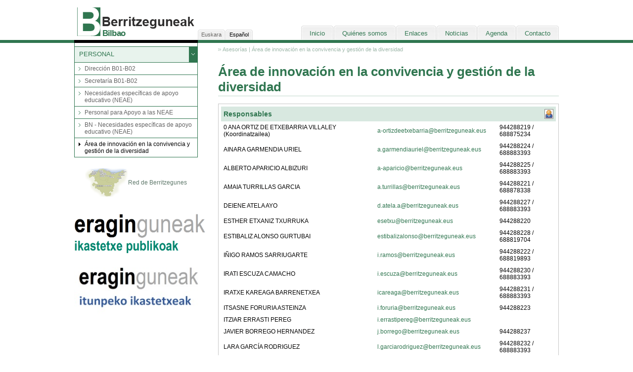

--- FILE ---
content_type: text/html
request_url: http://b01.berritzeguneak.net/es/asesorias.php?asesoria=433
body_size: 3052
content:
<!DOCTYPE HTML PUBLIC "-//W3C//DTD HTML 4.01 Transitional//EN" "http://www.w3.org/TR/html4/loose.dtd">
<html lang="es">
<head>
<meta http-equiv="content-type" content="text/html; charset=iso-8859-1" />
<meta name="author" content="Veiss Comunicación, S.L. | http://www.veiss.com" />
<meta name="copyright" content="Copyright (C) 2008 Veiss Comunicación, S.L." />
<meta http-equiv="imagetoolbar" content="no">
<meta name="keywords" content="" />
<meta name="robots" content="all" />
<meta name="title" content="">
<meta name="searchtitle" content="">
<meta name="DC.Title" content="">
<meta http-equiv="title" content="">
<meta name="description" content="" />
<meta http-equiv="description" content="">
<meta http-equiv="DC.Description" content="">
<meta name="hover" content="" />
<meta name="news" content="" />
<meta name="email" content="" />
<title></title>
<link rel="shortcut icon" href="berritzeguneak.ico" type="image/vnd.microsoft.icon" >
<link rel="icon" href="berritzeguneak.ico" type="image/vnd.microsoft.icon" >
<script type="text/javascript" src="../includes/jquery-1.2.3.js"></script>
<script type="text/javascript" src="../includes/funciones.js"></script>
<script type="text/javascript">
<!--
//-->
</script>
<link rel="stylesheet" type="text/css" href="../estilos/standard.css" />
<link rel="stylesheet" type="text/css" href="../estilos/menu.css" />
<style type="text/css" media="screen">
div#cab ul#idiomas li a#id_castellano { color: #000; }
</style>
</head>
<body>
<div id="todo">
	<div id="cab">
	<img id="logo" src="../images/logo_berritzeguneak.gif" alt="Berritzeguneak" />
		<h1 id="localidad_berritzegune"><a href="index.php">Bilbao</a></h1>
	<ul id="idiomas">
		<li><a id="id_euskara" href="../eu/asesorias.php?asesoria=433">Euskara</a></li>
		<li><a id="id_castellano" href="index.php">Español</a></li>
	</ul>
	<ul id="menu">
		<li id="menu_0"><a href="index.php"><span class="fondo_principal"><span class="fondo_dcha">Inicio</span></span></a></li>
		<li id="menu_1"><a href="berritzegune.php"><span class="fondo_principal"><span class="fondo_dcha">Quiénes somos</span></span></a></li>
		<li id="menu_2"><a href="enlaces.php"><span class="fondo_principal"><span class="fondo_dcha">Enlaces</span></span></a></li>
		<li id="menu_3"><a href="noticias.php"><span class="fondo_principal"><span class="fondo_dcha">Noticias</span></span></a></li>
		<li id="menu_4"><a href="agenda.php"><span class="fondo_principal"><span class="fondo_dcha">Agenda</span></span></a></li>
		<li id="menu_5"><a href="contacto.php"><span class="fondo_principal"><span class="fondo_dcha">Contacto</span></span></a></li>
	</ul>
</div>	<div id="contenido">
		<div id="menu_lateral">
	<div id="contenido_lateral">
		<p class="gris_no_texto">&nbsp;</p>
				<div class="grupo_over"><a class="link_grupo" id="grupo1">PERSONAL</a></div>
		<div class="oculta" id="subgrupo1">
			<ul>
								<li class="no_selec"><a href="asesorias.php?asesoria=26">Dirección B01-B02</a></li>
								<li class="no_selec"><a href="asesorias.php?asesoria=27">Secretaría B01-B02</a></li>
								<li class="no_selec"><a href="asesorias.php?asesoria=33">Necesidades específicas de apoyo educativo (NEAE)</a></li>
								<li class="no_selec"><a href="asesorias.php?asesoria=36">Personal para Apoyo a las NEAE </a></li>
								<li class="no_selec"><a href="asesorias.php?asesoria=431">BN - Necesidades específicas de apoyo educativo (NEAE)</a></li>
								<li class="selec"><a href="asesorias.php?asesoria=433">Área de innovación en la convivencia y gestión de la diversidad</a></li>
							</ul>
		</div>
				<!--<div class="grupo"><a class="link_grupo" id="grupo2">PROGRAMA DE ACTIVIDADES</a></div>
		<div class="oculta" id="subgrupo2">
			<ul>
								<li class="no_selec"><a href="actividades.php">Búsqueda de actividades</a></li>
								<li class="no_selec"><a href="actividades_descargar.php">Descargar Programa</a></li>
							</ul>
		</div>-->
				<!--<div class="grupo"><a class="link_grupo" id="grupo3">RECURSOS</a></div>
		<div class="oculta" id="subgrupo3">
			<ul>
								<li class="no_selec"><a href="webquest.php">Recursos en la red</a></li>
								<li class="no_selec"><a href="documentacion.php">Documentación</a></li>
								<li class="no_selec"><a href="informatica.php">Informática</a></li>
								<li class="no_selec"><a href="bibliografia.php">Bibliografía</a></li>
								<li class="no_selec"><a href="videos.php">Vídeos</a></li>
								<li class="no_selec"><a href="peliculas.php">Películas</a></li>
								<li class="no_selec"><a href="legislacion.php">Legislación</a></li>
												<li class="no_selec"><a href="reservas.php">Reservas</a></li>
								<li class="no_selec"><a href="descargas.php">Descargas</a></li>
			</ul>
		</div>-->
	</div>
	<a href="http://www.berritzeguneak.net" id="red_berritzegunes"><img src="../images/mapa_enlace.gif" />Red de Berritzegunes</a>
		<a href="../descargas/2.BILBO_HANDIKO_ERAGINGUNEA_PUBLIKOA_BERRIA.pdf" target="_blank"><img src="../images/eraginguneak_ikastetxe_publikoak.png" alt="Ikastetxe Publikoak" width="270"></a><br>
	<a href="../descargas/2.BILBO_HANDIKO_ERAGINGUNEA.pdf" target="_blank"><img src="../images/itunpeko_ikastetxeak.jpg" alt="Itunpeko Ikastetxeak" width="270"></a>
			
</div>				<div id="centro_der">
			<div class="cabecera_texto">Asesorías | <a href="asesorias.php?asesoria=433">Área de innovación en la convivencia y gestión de la diversidad</a></div>
			<h1>Área de innovación en la convivencia y gestión de la diversidad</h1>
			<div class="responsables cuadro_gris">
				<div class="caja_responsable"><h4>Responsables</h4></div>
				<table cellpadding='5' cellspacing='0' border='0' summary=''><tr><td class='nombre'>0 ANA ORTIZ DE ETXEBARRIA VILLALEY (Koordinatzailea) </td><td class='email'><a href='mailto:a-ortizdeetxebarria@berritzeguneak.eus'>a-ortizdeetxebarria@berritzeguneak.eus</a></td><td class='telefono'>944288219 / 688875234</td></tr><tr><td class='nombre'>AINARA GARMENDIA URIEL</td><td class='email'><a href='mailto:a.garmendiauriel@berritzeguneak.eus'>a.garmendiauriel@berritzeguneak.eus</a></td><td class='telefono'>944288224 / 688883393</td></tr><tr><td class='nombre'>ALBERTO APARICIO ALBIZURI</td><td class='email'><a href='mailto:a-aparicio@berritzeguneak.eus'>a-aparicio@berritzeguneak.eus</a></td><td class='telefono'>944288225 / 688883393</td></tr><tr><td class='nombre'>AMAIA TURRILLAS GARCIA</td><td class='email'><a href='mailto:a.turrillas@berritzeguneak.eus'>a.turrillas@berritzeguneak.eus</a></td><td class='telefono'>944288221 / 688878338</td></tr><tr><td class='nombre'>DEIENE ATELA AYO</td><td class='email'><a href='mailto:d.atela.a@berritzeguneak.eus'>d.atela.a@berritzeguneak.eus</a></td><td class='telefono'>944288227 / 688883393</td></tr><tr><td class='nombre'>ESTHER ETXANIZ TXURRUKA</td><td class='email'><a href='mailto:esetxu@berritzeguneak.eus'>esetxu@berritzeguneak.eus</a></td><td class='telefono'>944288220</td></tr><tr><td class='nombre'>ESTIBALIZ ALONSO GURTUBAI</td><td class='email'><a href='mailto:estibalizalonso@berritzeguneak.eus'>estibalizalonso@berritzeguneak.eus</a></td><td class='telefono'>944288228 / 688819704</td></tr><tr><td class='nombre'>IÑIGO RAMOS SARRIUGARTE</td><td class='email'><a href='mailto:i.ramos@berritzeguneak.eus'>i.ramos@berritzeguneak.eus</a></td><td class='telefono'>944288222 / 688819893</td></tr><tr><td class='nombre'>IRATI ESCUZA CAMACHO</td><td class='email'><a href='mailto:i.escuza@berritzeguneak.eus'>i.escuza@berritzeguneak.eus</a></td><td class='telefono'>944288230 / 688883393</td></tr><tr><td class='nombre'>IRATXE KAREAGA BARRENETXEA</td><td class='email'><a href='mailto:icareaga@berritzeguneak.eus'>icareaga@berritzeguneak.eus</a></td><td class='telefono'>944288231 / 688883393</td></tr><tr><td class='nombre'>ITSASNE FORURIA ASTEINZA</td><td class='email'><a href='mailto:i.foruria@berritzeguneak.eus '>i.foruria@berritzeguneak.eus </a></td><td class='telefono'>944288223</td></tr><tr><td class='nombre'>ITZIAR ERRASTI PEREG</td><td class='email'><a href='mailto:i.errastipereg@berritzeguneak.eus'>i.errastipereg@berritzeguneak.eus</a></td><td class='telefono'></td></tr><tr><td class='nombre'>JAVIER BORREGO HERNANDEZ</td><td class='email'><a href='mailto:j.borrego@berritzeguneak.eus'>j.borrego@berritzeguneak.eus</a></td><td class='telefono'>944288237</td></tr><tr><td class='nombre'>LARA GARCÍA RODRIGUEZ</td><td class='email'><a href='mailto:l.garciarodriguez@berritzeguneak.eus'>l.garciarodriguez@berritzeguneak.eus</a></td><td class='telefono'>944288232 / 688883393</td></tr><tr><td class='nombre'>LEIXURI URRUTIA OLEAGA</td><td class='email'><a href='mailto:l.urrutia@berritzeguneak.eus'>l.urrutia@berritzeguneak.eus</a></td><td class='telefono'>944288226</td></tr><tr><td class='nombre'>LOHITZUNE AGUINAGA VICENTE</td><td class='email'><a href='mailto:l.aguinaga@berritzeguneak.eus'>l.aguinaga@berritzeguneak.eus</a></td><td class='telefono'></td></tr><tr><td class='nombre'>LUR AGIRRE ETXEBARRIA</td><td class='email'><a href='mailto:l.agirreetxebarria@berritzeguneak.eus'>l.agirreetxebarria@berritzeguneak.eus</a></td><td class='telefono'></td></tr><tr><td class='nombre'>MARIA OROZKO SODUPE</td><td class='email'><a href='mailto:m.orozcosodupe@berritzeguneak.eus'>m.orozcosodupe@berritzeguneak.eus</a></td><td class='telefono'>944288219 / 688819704</td></tr><tr><td class='nombre'>MARIA JESUS TORRE ORTIZ</td><td class='email'><a href='mailto:marijetorre@berritzeguneak.eus'>marijetorre@berritzeguneak.eus</a></td><td class='telefono'>944288234</td></tr><tr><td class='nombre'>MARIA JOSE SOTO MARCOS</td><td class='email'><a href='mailto:mj.soto@berritzeguneak.eus'>mj.soto@berritzeguneak.eus</a></td><td class='telefono'>944288229 / 688878338</td></tr><tr><td class='nombre'>MARIA SOL ANTOLIN HERRERO</td><td class='email'><a href='mailto:bnaniztasunageneroa@berritzeguneak.eus'>bnaniztasunageneroa@berritzeguneak.eus</a></td><td class='telefono'>944288233</td></tr><tr><td class='nombre'>MILA BERNARDO IZQUIERDO</td><td class='email'><a href='mailto:m.bernardo@berritzeguneak.eus'>m.bernardo@berritzeguneak.eus</a></td><td class='telefono'>944288236</td></tr><tr><td class='nombre'>SILVIA ORTIZ GARCIA</td><td class='email'><a href='mailto:s-ortiz@berritzeguneak.eus'>s-ortiz@berritzeguneak.eus</a></td><td class='telefono'>944288235</td></tr></table>			</div>
			<div class="descargables cuadro_gris">
				<div class="caja_descargable"><h4>Descargables</h4></div>
				<p><b>No hay ningún descargable para mostrar</b></p>			</div>
			<div class="noticias cuadro_gris">
				<div class="caja_noticia"><h4>Noticias</h4></div>
				<p><b>No hay ninguna noticia para mostrar</b></p>			</div>
			<div class="webquests cuadro_gris">
				<div class="caja_webquest"><h4>Recursos en la red</h4></div>
				<p><b>No hay ningún recurso en la red para mostrar</b></p>			</div>
		</div>
			</div>
	<div class="clear"></div>
	<div id="pie">
	<table width="100%" cellpadding="0" cellspacing="0" summary="">
		<tr>
			<td width="250" height="6" class="negro"></td>
			<td width="730" height="6" class="gris"></td>
		</tr>
	</table>
	<p class="linea_gris"><b>&copy; Berritzeguneak Bilbao</b>  ·  Asturias 9-1º 48015  ·  Tel: 944288192  ·  Fax: &nbsp;&nbsp;&nbsp;&nbsp;<a href="aviso-legal.php" rel="nofollow" class="aviso"><b>Aviso Legal</b></a>
			
	</p>
	
	<a href="http://www.ej-gv.es" id="eusko_jaurlaritza" target="_blank"><img src="../images/logo_eusko_jaurlaritza.gif" alt="Eusko Jaurlaritza · Gobierno Vasco" /></a>
</div></div>
</body>
</html>

--- FILE ---
content_type: text/css
request_url: http://b01.berritzeguneak.net/estilos/standard.css
body_size: 3026
content:
html, body, form { margin: 0; padding: 0; color: #000; }
body { background: #FFF url(../images/fondo_cab.gif) repeat-x; }
body, td { font: 12px Arial, Helvetica, sans-serif; }

a img { border: 0; }
a { text-decoration: none; }

#todo { position: relative; margin: 0 auto; width: 980px; }

ul, li { padding: 0; margin: 0; list-style: none; }

div.clear { clear: both; }
b { color: #000; }

table { empty-cells: show; }

h1 { color: #307650; font-size: 26px; margin: 0 0 15px; padding: 0 0 2px 0; border-bottom: 1px solid #C1D9CC; font-weight: bold;}
h2 { color: #323232; font-size: 14px; margin: 0; padding: 10px 0 7px; font-weight: bold; }
h3 { color: #000; font-size: 13px; margin: 10px 0 4px 0; padding: 0; font-weight: bold; }
h3 a { color: #000; }
h3 a:hover { text-decoration: underline; }

label { color: #307650; }
label.padleft { padding-left: 12px; }
input { color: #000; font-size: 12px; }
input.texto { width: 264px; border: 1px solid #C7C7C7; }
select { border: 1px solid #C7C7C7; color: #000; font-size: 12px; width: 266px;}
textarea { border: 1px solid #C7C7C7; color: #307650; font: 12px Arial, Helvetica, sans-serif; width: 264px; }
form {padding: 0px; margin: 0px;}

.sincss { display: none; }
.cuadro_gris { margin-top: 7px; border: 1px solid #C7C7C7; }

div#cab ul#idiomas li a { color: #000; font-size: 11px;}


/*Diferentes contenidos*/
div#centro { float: left; padding: 7px 41px 0 41px; width: 446px; }
div#centro p { color: #606060; }
div#centro ul li { color: #606060; padding: 5px 5px 5px 20px; background: url(../images/flechitas_gris.gif) no-repeat 8px 9px; }
#der { float: left; padding: 6px; background: #FFF; width: 188px; }
div#centro_der { float: left; padding: 7px 0 0 41px; width: 689px; }
div#centro_der p { color: #606060; }

/*cabecera_texto*/
div.cabecera_texto { background: url(../images/flechitas.gif) no-repeat left center; padding-left: 9px; margin-bottom: 24px; color: #9DB7A9; font-size: 11px; }
div.cabecera_texto a { color: #9DB7A9; font-size: 11px; }
div.cabecera_texto a:hover { text-decoration: underline; }

/*Calendario agenda*/
#agenda { float: left; padding: 7px 7px 14px; background: #FFF9D9; width: 691px; }
#agenda_calendario { float: left; padding: 7px 7px 14px; background: #FFF9D9; width: 673px; }
.margintop78 { margin-top: 78px; }
.margintop58 { margin-top: 58px; }
#agenda #mes, #agenda_calendario #mes { float: left; width: 188px; margin-right: 22px; }
#agenda_berritzegune #mes { float: left; width: 188px; }
#calendario { background: #EBE3BA; padding: 4px; }
#calendario table tr td { text-align: center; vertical-align: middle; }
#calendario table tr td.cab { background: #307650; color: #FFF; font-weight: bold; height: 22px; }
#calendario table tr td.sem { background: #FFF; width: 22px; height: 22px; }
#calendario table tr td.lab { background: #FFF; width: 22px; height: 22px; }
#calendario table tr td.nolab { background: #CBDFD5; width: 22px; height: 22px; }
#calendario table tr td.selec { background: #E8F3ED; width: 22px; height: 22px; }
#calendario table tr td a { color: #000; font-weight: bold; display: block; }
#calendario table tr td a:hover { text-decoration: underline; }
a#ir_agenda { float: right; padding: 5px 3px 5px 22px; background: #FFF url(../images/link.gif) no-repeat 3px 8px; color: #016D32; font-weight: bold; }
a#ir_agenda:hover { text-decoration: underline; }

/*Actividades agenda*/
#actividades { float: left; width: 481px; }
#actividades_agenda { float: left; width: 463px; }
#actividades h2, #actividades_agenda h2 { color: #81711C; }
div.actividad { position: relative; border: 1px solid #c7c7c7; background: #F6F6F6; padding: 4px; color: #464747; margin-bottom: 3px; }
div.actividad h3 {padding: 0px 11px 4px 34px; background: url(../images/ir_recurso.gif) no-repeat 13px 0px; font-size: 12px; color: #006e30; font-weight: bold;}


/*div.actividad h3 { font-size: 12px; color: #000; font-weight: bold; margin: 0; padding: 0; }*/
div.actividad h3 span { color: #E80000; }
div.actividad table tr td { vertical-align: middle; }
div.actividad table tr td.izq { padding-left: 2em; width: 150px;}
div.actividad table tr td.der { padding-left: 0.5em; width: 75%; }
div.actividad p { margin: 0; padding: 0.2em 0 0.2em 2em; }
div.actividad b { color: #000; }
div.actividad a { color: #006d34; }
div.actividad a:hover { text-decoration: underline; }
div.actividad .izquierda { position: relative; float: left; padding: 0 130px 0 2em; }
div.actividad .derecha { position: relative; float: right; padding: 1px 0 3px 21px; }
div.actividad .aviso { color: #CC6633; }
div.actividad a.guiones_actividad { background: url(../images/link_noticia.gif) no-repeat 0px 4px; padding: 0 0 0 19px; }
div.actividad a.cerrar { background: url(../images/cerrar.gif) no-repeat 0px 0px; padding: 0 0 0 19px; }

/*Noticias*/
#noticias a { display: block; padding: 5px 3px 5px 21px; margin-bottom: 1px; background: #EEE url(../images/link.gif) no-repeat 3px 8px; color: #016D32; }
#noticias p { background: #EEE; padding: 5px 3px; color: #016D32; }
#noticias a:hover { text-decoration: underline; }
#noticias a#mas_noticias { float: right; background: #FFF url(../images/link.gif) no-repeat 3px 8px; color: #016D32; font-weight: bold; }

/*documentos*/
a.documento { display: block; width: 374px; margin-top: 11px; padding: 11px 35px; border: 1px solid #C1D9CC; color: #307650; font-size: 13px; font-weight: bold; background: url(../images/ir_docum.gif) no-repeat 13px 11px; }
a.documento:hover { border: 1px solid #000; }

/*Asesorías*/
div.responsables { padding: 5px; }
div.caja_responsable { padding: 5px; background: #D8E8E0; }
div.caja_responsable h4 { margin: 0; padding: 2px 0; background: url(../images/responsables.gif) no-repeat right 0; color: #307650; font-size: 14px; }
div.caja_responsable h4 a { color: #307650; }
div.caja_responsable h4 a:hover { text-decoration: underline; }
div.responsables .nombre { color: #010000; }
div.responsables .email a { color: #307650; }
div.responsables .email a:hover { text-decoration: underline; }

div.descargables, div.noticias, div.webquests { padding: 5px; float: left; width: 211px; height: 230px; }
div.noticias, div.webquests { margin-left: 10px; }
div.caja_descargable { padding: 5px; background: #CE0000; }
div.caja_noticia { padding: 5px; background: #755300; }
div.caja_webquest { padding: 5px; background: #005EFA; }
div.caja_descargable h4, div.caja_noticia h4, div.caja_webquest h4 { margin: 0; padding: 2px 0; color: #FFF; font-size: 14px; }
div.caja_descargable h4 { background: url(../images/descargables.gif) no-repeat right 0; }
div.caja_noticia h4 { background: url(../images/noticias.gif) no-repeat right 0; }
div.caja_webquest h4 { background: url(../images/webquests.gif) no-repeat right 0; }
a.descargables { display: block; padding: 5px 3px 5px 21px; margin-top: 1px; background: #FFE6E6 url(../images/link_descargable.gif) no-repeat 3px 8px; color: #AC0000; }
a.noticias { display: block; padding: 5px 3px 5px 21px; margin-top: 1px; background: #FDEDC5 url(../images/link_noticia.gif) no-repeat 3px 8px; color: #745200; }
a.webquests { display: block; padding: 5px 3px 5px 21px; margin-top: 1px; background: #EFF5FF url(../images/link_webquest.gif) no-repeat 3px 8px; color: #005EFA; }
a.descargables b { color: #AC0000; }
a.noticias b { color: #745200; }
a.webquests b { color: #005EFA; }
a.descargables:hover, a.noticias:hover, a.webquests:hover { text-decoration: underline; }

div.des_descargable { border: 1px solid #CE0000; padding: 11px 11px 8px 34px; margin-top: 7px; background: #FFE6E6 url(../images/ir_descargable.gif) no-repeat 13px 11px; color: #CE0000; }
div.des_descargable b { color: #CE0000; font-size: 12px; }
div.des_descargable a { color: #CE0000; }
div.des_descargable a:hover { text-decoration: underline; }
div.des_noticia { border: 1px solid #755300; padding: 11px 11px 8px 34px; margin-top: 7px; background: #FDEDC5 url(../images/ir_noticia.gif) no-repeat 13px 11px; color: #755300; }
div.des_noticia b { color: #755300; font-size: 12px; }
/*div.des_noticia table tr td b { color: #000; font-size: 12px; }*/
div.des_noticia table tr td.titulo_tabla { color: #606060; }
div.des_noticia p.texto_des b { color: #000; font-size: 12px; }
div.des_noticia p.datos { margin: 0px; padding: 0.1em 0.2em 0.1em 0em; }
div.des_noticia p.datosini { margin: 0px; padding: 0.4em 0.2em 0.1em 0em; }
div.des_noticia a { color: #755300; }
div.des_noticia a:hover { text-decoration: underline; }
div.des_webquest { border: 1px solid #005EFA; padding: 11px 11px 8px 34px; margin-top: 7px; background: #EFF5FF url(../images/ir_webquest.gif) no-repeat 13px 11px; color: #005EFA; }
div.des_webquest b { color: #005EFA; font-size: 12px; }
div.des_webquest a { color: #005EFA; }
div.des_webquest a:hover { text-decoration: underline; }

p.texto_des { padding: 0; margin: 3px 0 6px; color: #6E6E6E; }
td.descripcion { color: #626262; padding-bottom: 4px; vertical-align: top;}
td.dato { color: #000; padding: 0 0 4px 10px; }
div.enlaces { text-align: right; }
a.mas_info { background: url(../images/mas_info.gif) no-repeat; padding: 1px 0 3px 21px; }
a.enlace_web { background: url(../images/enlace_web.gif) no-repeat; padding: 1px 10px 3px 20px; margin-left: 28px; }
a.descarga_web { background: url(../images/guardar.gif) no-repeat; padding: 1px 10px 3px 20px; margin-left: 28px; }
a.reserva_web { background: url(../images/enlace_web.gif) no-repeat; padding: 1px 10px 3px 20px; margin-left: 28px; }
a.mas_info:hover, a.enlace_web:hover, a.descarga_web:hover, a.reserva_web:hover { text-decoration: underline; }
a.volver_descargables, a.volver_noticias, a.volver_webquests { float: right; margin: 5px 11px 0 0; }
a.volver_descargables { background: url(../images/volver_descargables.gif) no-repeat left 4px; padding: 0 0 0 11px; color: #CE0000; }
a.volver_noticias { background: url(../images/volver_noticias.gif) no-repeat left 4px; padding: 0 0 0 11px; color: #755300; }
a.volver_webquests { background: url(../images/volver_webquests.gif) no-repeat left 4px; padding: 0 0 0 11px; color: #005EFA; }
a.volver_recursos { background: url(../images/volver_recursos.gif) no-repeat left 4px; padding: 0 0 0 11px; color: #006E30; }
a.volver_descargables:hover, a.volver_noticias:hover, a.volver_webquests:hover, a.volver_recursos:hover  { text-decoration: underline; }

/*Buscador actividades*/
td label { padding: 0 10px 0 0; }
#formu table tr td { padding-bottom: 6px; }
#formu button { cursor: pointer; margin: 20px 0 0 0; padding: 3px 3px 3px 10px; border: 1px solid #C7C7C7; background: #FFF url(../images/flecha_verde.gif) left center no-repeat; color: #307650; font-size: 12px; }
#formu button:hover { text-decoration: underline; cursor: pointer; }
#formu button.buscar { margin-left: 150px; }
#formu button.limpiar { margin-left: 30px; }

/*Contacto*/
a.email_contacto { color: #307650; }
a.email_contacto:hover { text-decoration: underline; }
.cont_izq {width:318px;float:left}
.cont_izq .berri {width:80%}
/*Recursos*/

div.recurso, div.recursoenlace { border: 1px solid #c7c7c7; padding: 4px; background: #F6F6F6; color: #006e30; margin-bottom: 3px; }
/*div.recurso h3 { margin: 0.2em 0.2em 0.2em 0.5em;  }*/
div.recurso h3 { padding: 11px 11px 8px 34px; background: url(../images/ir_recurso.gif) no-repeat 13px 11px; font-size: 12px; color: #006e30; font-weight: bold; }
div.recursoenlace h3 a { padding: 11px 11px 8px 34px; background: url(../images/ir_recurso.gif) no-repeat 13px 11px; font-size: 12px; color: #006e30; font-weight: bold; }
div.recurso h3 span, div.recursoenlace  h3 span{ color: #E80000; }
div.recurso table tr td.izq, div.recursoenlace table tr td.izq { padding-left: 2em; width: 11em; }
div.recurso table tr td.der, div.recursoenlace table tr td.der { padding-left: 0.5em; width: 100%; }
div.recurso p, div.recursoenlace p { margin: 0; padding: 0.2em 0.2em 0.2em 2em; }
div.recurso table, div.recursoenlace table { margin: 0; padding: 0.2em 0 0.2em 2em; }
div.recurso table tr td, div.recursoenlace table tr td{ color: #006e30;}
div.recurso b, div.recursoenlace b { color: #000; }
div.recurso a, div.recursoenlace a{ color: #006d34; }
div.recurso a:hover, div.recursoenlace a:hover{ text-decoration: underline; }
div.recurso .izquierda, div.recursoenlace .izquierda { text-align: left; padding: 0 140px 0 2em; }
div.recurso .derecha, div.recursoenlace .derecha{ text-align: right; padding: 1px 0 3px 21px; }
div.recurso .aviso, div.recursoenlace .aviso { color: #CC6633; }
div.recurso a.guiones_recurso, div.recursoenlace a.guiones_recurso{ background: url(../images/link_noticia.gif) no-repeat 0px 4px; padding: 0 0 0 19px; }
div.recurso a.cerrar, div.recursoenlace a.cerrar{ background: url(../images/cerrar.gif) no-repeat 0px 0px; padding: 0 0 0 19px; }

div.sinfondo { background: none; color: #a2a2a2;}

div.derecha { text-align: right; padding: 10px 10px 0 0; }

/*Reservas */
#formulario button { cursor: pointer; margin: 0px 0 0 0; padding: 1px 3px 1px 10px; border: 1px solid #C7C7C7; background: #FFF url(../images/flecha_verde.gif) left center no-repeat; color: #307650; font-size: 12px; }
#formulario button:hover { text-decoration: underline; cursor: pointer; }
#formulario button.buscar { margin-left: 150px; }
#formulario button.limpiar { margin-left: 30px; }

p.mas_dentro { padding: 0 0 0 20px;}
table.mas_dentro { padding: 0 0 0 20px;}
table.mas_dentro tr td.titulo{ width: 60px;}
table.mas_dentro input.peque{ width: 150px; border: 1px solid #C7C7C7;}

input.lectura {background-color: #F8E9AA;COLOR: #666666; border: 1px solid #7F9DB9;}

#contents h3, #contents2 h3{ padding: 11px 11px 0px 34px; background: url(../images/ir_recurso.gif) no-repeat 13px 11px; font-size: 12px; color: #006e30; font-weight: bold;}
#contents p, #contents2 p{ padding: 0px 11px 0px 54px; margin-top: 0px;}
#contents b, #contents2 b{ font-size: 12px; color: #006e30; font-weight: bold;}

.abuelito { color: #307650; }
.abuelito:hover { color: #000; }
.abuelito img { border: 1px solid #c7c7c7; }
.abuelito span { padding: 3px 0; background-color: #c7c7c7; display: block; text-align: center; }
.aviso b{color: #b0afaf;}
div#pie .linea_gris {position: relative; margin-bottom: 30px;}
div#pie a.aviso {color: #b0afaf;}
div#pie a.logo-urrea { position: absolute; right: 0; }

#dere {
    margin-top:80px;
    background: none repeat scroll 0 0 #fff;
    float: left;
    padding: 6px;
    width: 188px;
}